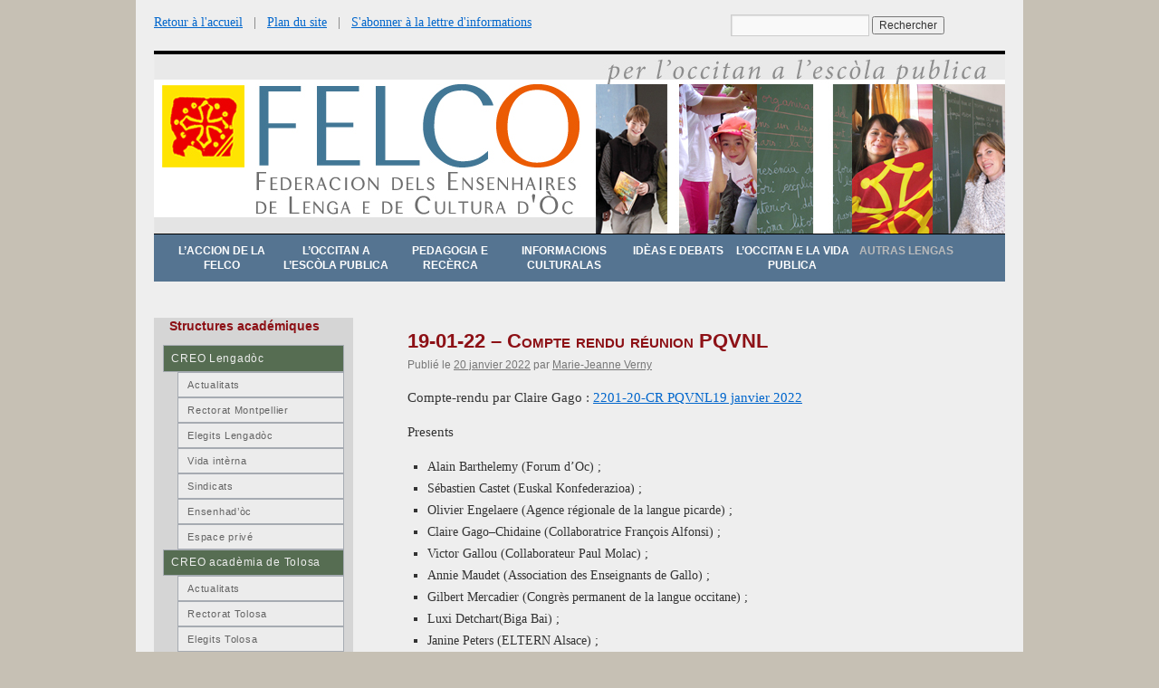

--- FILE ---
content_type: text/html; charset=UTF-8
request_url: https://www.felco-creo.org/19-01-22-compte-rendu-reunion-pqvnl/
body_size: 10514
content:
<!DOCTYPE html>
<html lang="fr-FR">
<head>
<meta charset="UTF-8" />
<title>19-01-22 &#8211; Compte rendu réunion PQVNL | FELCO</title>
<link rel="profile" href="http://gmpg.org/xfn/11" />
<link rel="stylesheet" type="text/css" media="all" href="https://www.felco-creo.org/wp-content/themes/twentyten-child/style.css" />
<link rel="pingback" href="https://www.felco-creo.org/xmlrpc.php" />
<meta name='robots' content='max-image-preview:large' />
	<style>img:is([sizes="auto" i], [sizes^="auto," i]) { contain-intrinsic-size: 3000px 1500px }</style>
	<link rel="alternate" type="application/rss+xml" title="FELCO &raquo; Flux" href="https://www.felco-creo.org/feed/" />
<link rel="alternate" type="application/rss+xml" title="FELCO &raquo; Flux des commentaires" href="https://www.felco-creo.org/comments/feed/" />
<script type="text/javascript">
/* <![CDATA[ */
window._wpemojiSettings = {"baseUrl":"https:\/\/s.w.org\/images\/core\/emoji\/16.0.1\/72x72\/","ext":".png","svgUrl":"https:\/\/s.w.org\/images\/core\/emoji\/16.0.1\/svg\/","svgExt":".svg","source":{"concatemoji":"https:\/\/www.felco-creo.org\/wp-includes\/js\/wp-emoji-release.min.js?ver=6.8.3"}};
/*! This file is auto-generated */
!function(s,n){var o,i,e;function c(e){try{var t={supportTests:e,timestamp:(new Date).valueOf()};sessionStorage.setItem(o,JSON.stringify(t))}catch(e){}}function p(e,t,n){e.clearRect(0,0,e.canvas.width,e.canvas.height),e.fillText(t,0,0);var t=new Uint32Array(e.getImageData(0,0,e.canvas.width,e.canvas.height).data),a=(e.clearRect(0,0,e.canvas.width,e.canvas.height),e.fillText(n,0,0),new Uint32Array(e.getImageData(0,0,e.canvas.width,e.canvas.height).data));return t.every(function(e,t){return e===a[t]})}function u(e,t){e.clearRect(0,0,e.canvas.width,e.canvas.height),e.fillText(t,0,0);for(var n=e.getImageData(16,16,1,1),a=0;a<n.data.length;a++)if(0!==n.data[a])return!1;return!0}function f(e,t,n,a){switch(t){case"flag":return n(e,"\ud83c\udff3\ufe0f\u200d\u26a7\ufe0f","\ud83c\udff3\ufe0f\u200b\u26a7\ufe0f")?!1:!n(e,"\ud83c\udde8\ud83c\uddf6","\ud83c\udde8\u200b\ud83c\uddf6")&&!n(e,"\ud83c\udff4\udb40\udc67\udb40\udc62\udb40\udc65\udb40\udc6e\udb40\udc67\udb40\udc7f","\ud83c\udff4\u200b\udb40\udc67\u200b\udb40\udc62\u200b\udb40\udc65\u200b\udb40\udc6e\u200b\udb40\udc67\u200b\udb40\udc7f");case"emoji":return!a(e,"\ud83e\udedf")}return!1}function g(e,t,n,a){var r="undefined"!=typeof WorkerGlobalScope&&self instanceof WorkerGlobalScope?new OffscreenCanvas(300,150):s.createElement("canvas"),o=r.getContext("2d",{willReadFrequently:!0}),i=(o.textBaseline="top",o.font="600 32px Arial",{});return e.forEach(function(e){i[e]=t(o,e,n,a)}),i}function t(e){var t=s.createElement("script");t.src=e,t.defer=!0,s.head.appendChild(t)}"undefined"!=typeof Promise&&(o="wpEmojiSettingsSupports",i=["flag","emoji"],n.supports={everything:!0,everythingExceptFlag:!0},e=new Promise(function(e){s.addEventListener("DOMContentLoaded",e,{once:!0})}),new Promise(function(t){var n=function(){try{var e=JSON.parse(sessionStorage.getItem(o));if("object"==typeof e&&"number"==typeof e.timestamp&&(new Date).valueOf()<e.timestamp+604800&&"object"==typeof e.supportTests)return e.supportTests}catch(e){}return null}();if(!n){if("undefined"!=typeof Worker&&"undefined"!=typeof OffscreenCanvas&&"undefined"!=typeof URL&&URL.createObjectURL&&"undefined"!=typeof Blob)try{var e="postMessage("+g.toString()+"("+[JSON.stringify(i),f.toString(),p.toString(),u.toString()].join(",")+"));",a=new Blob([e],{type:"text/javascript"}),r=new Worker(URL.createObjectURL(a),{name:"wpTestEmojiSupports"});return void(r.onmessage=function(e){c(n=e.data),r.terminate(),t(n)})}catch(e){}c(n=g(i,f,p,u))}t(n)}).then(function(e){for(var t in e)n.supports[t]=e[t],n.supports.everything=n.supports.everything&&n.supports[t],"flag"!==t&&(n.supports.everythingExceptFlag=n.supports.everythingExceptFlag&&n.supports[t]);n.supports.everythingExceptFlag=n.supports.everythingExceptFlag&&!n.supports.flag,n.DOMReady=!1,n.readyCallback=function(){n.DOMReady=!0}}).then(function(){return e}).then(function(){var e;n.supports.everything||(n.readyCallback(),(e=n.source||{}).concatemoji?t(e.concatemoji):e.wpemoji&&e.twemoji&&(t(e.twemoji),t(e.wpemoji)))}))}((window,document),window._wpemojiSettings);
/* ]]> */
</script>
<style id='wp-emoji-styles-inline-css' type='text/css'>

	img.wp-smiley, img.emoji {
		display: inline !important;
		border: none !important;
		box-shadow: none !important;
		height: 1em !important;
		width: 1em !important;
		margin: 0 0.07em !important;
		vertical-align: -0.1em !important;
		background: none !important;
		padding: 0 !important;
	}
</style>
<link rel='stylesheet' id='wp-block-library-css' href='https://www.felco-creo.org/wp-includes/css/dist/block-library/style.min.css?ver=6.8.3' type='text/css' media='all' />
<style id='wp-block-library-theme-inline-css' type='text/css'>
.wp-block-audio :where(figcaption){color:#555;font-size:13px;text-align:center}.is-dark-theme .wp-block-audio :where(figcaption){color:#ffffffa6}.wp-block-audio{margin:0 0 1em}.wp-block-code{border:1px solid #ccc;border-radius:4px;font-family:Menlo,Consolas,monaco,monospace;padding:.8em 1em}.wp-block-embed :where(figcaption){color:#555;font-size:13px;text-align:center}.is-dark-theme .wp-block-embed :where(figcaption){color:#ffffffa6}.wp-block-embed{margin:0 0 1em}.blocks-gallery-caption{color:#555;font-size:13px;text-align:center}.is-dark-theme .blocks-gallery-caption{color:#ffffffa6}:root :where(.wp-block-image figcaption){color:#555;font-size:13px;text-align:center}.is-dark-theme :root :where(.wp-block-image figcaption){color:#ffffffa6}.wp-block-image{margin:0 0 1em}.wp-block-pullquote{border-bottom:4px solid;border-top:4px solid;color:currentColor;margin-bottom:1.75em}.wp-block-pullquote cite,.wp-block-pullquote footer,.wp-block-pullquote__citation{color:currentColor;font-size:.8125em;font-style:normal;text-transform:uppercase}.wp-block-quote{border-left:.25em solid;margin:0 0 1.75em;padding-left:1em}.wp-block-quote cite,.wp-block-quote footer{color:currentColor;font-size:.8125em;font-style:normal;position:relative}.wp-block-quote:where(.has-text-align-right){border-left:none;border-right:.25em solid;padding-left:0;padding-right:1em}.wp-block-quote:where(.has-text-align-center){border:none;padding-left:0}.wp-block-quote.is-large,.wp-block-quote.is-style-large,.wp-block-quote:where(.is-style-plain){border:none}.wp-block-search .wp-block-search__label{font-weight:700}.wp-block-search__button{border:1px solid #ccc;padding:.375em .625em}:where(.wp-block-group.has-background){padding:1.25em 2.375em}.wp-block-separator.has-css-opacity{opacity:.4}.wp-block-separator{border:none;border-bottom:2px solid;margin-left:auto;margin-right:auto}.wp-block-separator.has-alpha-channel-opacity{opacity:1}.wp-block-separator:not(.is-style-wide):not(.is-style-dots){width:100px}.wp-block-separator.has-background:not(.is-style-dots){border-bottom:none;height:1px}.wp-block-separator.has-background:not(.is-style-wide):not(.is-style-dots){height:2px}.wp-block-table{margin:0 0 1em}.wp-block-table td,.wp-block-table th{word-break:normal}.wp-block-table :where(figcaption){color:#555;font-size:13px;text-align:center}.is-dark-theme .wp-block-table :where(figcaption){color:#ffffffa6}.wp-block-video :where(figcaption){color:#555;font-size:13px;text-align:center}.is-dark-theme .wp-block-video :where(figcaption){color:#ffffffa6}.wp-block-video{margin:0 0 1em}:root :where(.wp-block-template-part.has-background){margin-bottom:0;margin-top:0;padding:1.25em 2.375em}
</style>
<style id='classic-theme-styles-inline-css' type='text/css'>
/*! This file is auto-generated */
.wp-block-button__link{color:#fff;background-color:#32373c;border-radius:9999px;box-shadow:none;text-decoration:none;padding:calc(.667em + 2px) calc(1.333em + 2px);font-size:1.125em}.wp-block-file__button{background:#32373c;color:#fff;text-decoration:none}
</style>
<style id='global-styles-inline-css' type='text/css'>
:root{--wp--preset--aspect-ratio--square: 1;--wp--preset--aspect-ratio--4-3: 4/3;--wp--preset--aspect-ratio--3-4: 3/4;--wp--preset--aspect-ratio--3-2: 3/2;--wp--preset--aspect-ratio--2-3: 2/3;--wp--preset--aspect-ratio--16-9: 16/9;--wp--preset--aspect-ratio--9-16: 9/16;--wp--preset--color--black: #000;--wp--preset--color--cyan-bluish-gray: #abb8c3;--wp--preset--color--white: #fff;--wp--preset--color--pale-pink: #f78da7;--wp--preset--color--vivid-red: #cf2e2e;--wp--preset--color--luminous-vivid-orange: #ff6900;--wp--preset--color--luminous-vivid-amber: #fcb900;--wp--preset--color--light-green-cyan: #7bdcb5;--wp--preset--color--vivid-green-cyan: #00d084;--wp--preset--color--pale-cyan-blue: #8ed1fc;--wp--preset--color--vivid-cyan-blue: #0693e3;--wp--preset--color--vivid-purple: #9b51e0;--wp--preset--color--blue: #0066cc;--wp--preset--color--medium-gray: #666;--wp--preset--color--light-gray: #f1f1f1;--wp--preset--gradient--vivid-cyan-blue-to-vivid-purple: linear-gradient(135deg,rgba(6,147,227,1) 0%,rgb(155,81,224) 100%);--wp--preset--gradient--light-green-cyan-to-vivid-green-cyan: linear-gradient(135deg,rgb(122,220,180) 0%,rgb(0,208,130) 100%);--wp--preset--gradient--luminous-vivid-amber-to-luminous-vivid-orange: linear-gradient(135deg,rgba(252,185,0,1) 0%,rgba(255,105,0,1) 100%);--wp--preset--gradient--luminous-vivid-orange-to-vivid-red: linear-gradient(135deg,rgba(255,105,0,1) 0%,rgb(207,46,46) 100%);--wp--preset--gradient--very-light-gray-to-cyan-bluish-gray: linear-gradient(135deg,rgb(238,238,238) 0%,rgb(169,184,195) 100%);--wp--preset--gradient--cool-to-warm-spectrum: linear-gradient(135deg,rgb(74,234,220) 0%,rgb(151,120,209) 20%,rgb(207,42,186) 40%,rgb(238,44,130) 60%,rgb(251,105,98) 80%,rgb(254,248,76) 100%);--wp--preset--gradient--blush-light-purple: linear-gradient(135deg,rgb(255,206,236) 0%,rgb(152,150,240) 100%);--wp--preset--gradient--blush-bordeaux: linear-gradient(135deg,rgb(254,205,165) 0%,rgb(254,45,45) 50%,rgb(107,0,62) 100%);--wp--preset--gradient--luminous-dusk: linear-gradient(135deg,rgb(255,203,112) 0%,rgb(199,81,192) 50%,rgb(65,88,208) 100%);--wp--preset--gradient--pale-ocean: linear-gradient(135deg,rgb(255,245,203) 0%,rgb(182,227,212) 50%,rgb(51,167,181) 100%);--wp--preset--gradient--electric-grass: linear-gradient(135deg,rgb(202,248,128) 0%,rgb(113,206,126) 100%);--wp--preset--gradient--midnight: linear-gradient(135deg,rgb(2,3,129) 0%,rgb(40,116,252) 100%);--wp--preset--font-size--small: 13px;--wp--preset--font-size--medium: 20px;--wp--preset--font-size--large: 36px;--wp--preset--font-size--x-large: 42px;--wp--preset--spacing--20: 0.44rem;--wp--preset--spacing--30: 0.67rem;--wp--preset--spacing--40: 1rem;--wp--preset--spacing--50: 1.5rem;--wp--preset--spacing--60: 2.25rem;--wp--preset--spacing--70: 3.38rem;--wp--preset--spacing--80: 5.06rem;--wp--preset--shadow--natural: 6px 6px 9px rgba(0, 0, 0, 0.2);--wp--preset--shadow--deep: 12px 12px 50px rgba(0, 0, 0, 0.4);--wp--preset--shadow--sharp: 6px 6px 0px rgba(0, 0, 0, 0.2);--wp--preset--shadow--outlined: 6px 6px 0px -3px rgba(255, 255, 255, 1), 6px 6px rgba(0, 0, 0, 1);--wp--preset--shadow--crisp: 6px 6px 0px rgba(0, 0, 0, 1);}:where(.is-layout-flex){gap: 0.5em;}:where(.is-layout-grid){gap: 0.5em;}body .is-layout-flex{display: flex;}.is-layout-flex{flex-wrap: wrap;align-items: center;}.is-layout-flex > :is(*, div){margin: 0;}body .is-layout-grid{display: grid;}.is-layout-grid > :is(*, div){margin: 0;}:where(.wp-block-columns.is-layout-flex){gap: 2em;}:where(.wp-block-columns.is-layout-grid){gap: 2em;}:where(.wp-block-post-template.is-layout-flex){gap: 1.25em;}:where(.wp-block-post-template.is-layout-grid){gap: 1.25em;}.has-black-color{color: var(--wp--preset--color--black) !important;}.has-cyan-bluish-gray-color{color: var(--wp--preset--color--cyan-bluish-gray) !important;}.has-white-color{color: var(--wp--preset--color--white) !important;}.has-pale-pink-color{color: var(--wp--preset--color--pale-pink) !important;}.has-vivid-red-color{color: var(--wp--preset--color--vivid-red) !important;}.has-luminous-vivid-orange-color{color: var(--wp--preset--color--luminous-vivid-orange) !important;}.has-luminous-vivid-amber-color{color: var(--wp--preset--color--luminous-vivid-amber) !important;}.has-light-green-cyan-color{color: var(--wp--preset--color--light-green-cyan) !important;}.has-vivid-green-cyan-color{color: var(--wp--preset--color--vivid-green-cyan) !important;}.has-pale-cyan-blue-color{color: var(--wp--preset--color--pale-cyan-blue) !important;}.has-vivid-cyan-blue-color{color: var(--wp--preset--color--vivid-cyan-blue) !important;}.has-vivid-purple-color{color: var(--wp--preset--color--vivid-purple) !important;}.has-black-background-color{background-color: var(--wp--preset--color--black) !important;}.has-cyan-bluish-gray-background-color{background-color: var(--wp--preset--color--cyan-bluish-gray) !important;}.has-white-background-color{background-color: var(--wp--preset--color--white) !important;}.has-pale-pink-background-color{background-color: var(--wp--preset--color--pale-pink) !important;}.has-vivid-red-background-color{background-color: var(--wp--preset--color--vivid-red) !important;}.has-luminous-vivid-orange-background-color{background-color: var(--wp--preset--color--luminous-vivid-orange) !important;}.has-luminous-vivid-amber-background-color{background-color: var(--wp--preset--color--luminous-vivid-amber) !important;}.has-light-green-cyan-background-color{background-color: var(--wp--preset--color--light-green-cyan) !important;}.has-vivid-green-cyan-background-color{background-color: var(--wp--preset--color--vivid-green-cyan) !important;}.has-pale-cyan-blue-background-color{background-color: var(--wp--preset--color--pale-cyan-blue) !important;}.has-vivid-cyan-blue-background-color{background-color: var(--wp--preset--color--vivid-cyan-blue) !important;}.has-vivid-purple-background-color{background-color: var(--wp--preset--color--vivid-purple) !important;}.has-black-border-color{border-color: var(--wp--preset--color--black) !important;}.has-cyan-bluish-gray-border-color{border-color: var(--wp--preset--color--cyan-bluish-gray) !important;}.has-white-border-color{border-color: var(--wp--preset--color--white) !important;}.has-pale-pink-border-color{border-color: var(--wp--preset--color--pale-pink) !important;}.has-vivid-red-border-color{border-color: var(--wp--preset--color--vivid-red) !important;}.has-luminous-vivid-orange-border-color{border-color: var(--wp--preset--color--luminous-vivid-orange) !important;}.has-luminous-vivid-amber-border-color{border-color: var(--wp--preset--color--luminous-vivid-amber) !important;}.has-light-green-cyan-border-color{border-color: var(--wp--preset--color--light-green-cyan) !important;}.has-vivid-green-cyan-border-color{border-color: var(--wp--preset--color--vivid-green-cyan) !important;}.has-pale-cyan-blue-border-color{border-color: var(--wp--preset--color--pale-cyan-blue) !important;}.has-vivid-cyan-blue-border-color{border-color: var(--wp--preset--color--vivid-cyan-blue) !important;}.has-vivid-purple-border-color{border-color: var(--wp--preset--color--vivid-purple) !important;}.has-vivid-cyan-blue-to-vivid-purple-gradient-background{background: var(--wp--preset--gradient--vivid-cyan-blue-to-vivid-purple) !important;}.has-light-green-cyan-to-vivid-green-cyan-gradient-background{background: var(--wp--preset--gradient--light-green-cyan-to-vivid-green-cyan) !important;}.has-luminous-vivid-amber-to-luminous-vivid-orange-gradient-background{background: var(--wp--preset--gradient--luminous-vivid-amber-to-luminous-vivid-orange) !important;}.has-luminous-vivid-orange-to-vivid-red-gradient-background{background: var(--wp--preset--gradient--luminous-vivid-orange-to-vivid-red) !important;}.has-very-light-gray-to-cyan-bluish-gray-gradient-background{background: var(--wp--preset--gradient--very-light-gray-to-cyan-bluish-gray) !important;}.has-cool-to-warm-spectrum-gradient-background{background: var(--wp--preset--gradient--cool-to-warm-spectrum) !important;}.has-blush-light-purple-gradient-background{background: var(--wp--preset--gradient--blush-light-purple) !important;}.has-blush-bordeaux-gradient-background{background: var(--wp--preset--gradient--blush-bordeaux) !important;}.has-luminous-dusk-gradient-background{background: var(--wp--preset--gradient--luminous-dusk) !important;}.has-pale-ocean-gradient-background{background: var(--wp--preset--gradient--pale-ocean) !important;}.has-electric-grass-gradient-background{background: var(--wp--preset--gradient--electric-grass) !important;}.has-midnight-gradient-background{background: var(--wp--preset--gradient--midnight) !important;}.has-small-font-size{font-size: var(--wp--preset--font-size--small) !important;}.has-medium-font-size{font-size: var(--wp--preset--font-size--medium) !important;}.has-large-font-size{font-size: var(--wp--preset--font-size--large) !important;}.has-x-large-font-size{font-size: var(--wp--preset--font-size--x-large) !important;}
:where(.wp-block-post-template.is-layout-flex){gap: 1.25em;}:where(.wp-block-post-template.is-layout-grid){gap: 1.25em;}
:where(.wp-block-columns.is-layout-flex){gap: 2em;}:where(.wp-block-columns.is-layout-grid){gap: 2em;}
:root :where(.wp-block-pullquote){font-size: 1.5em;line-height: 1.6;}
</style>
<link rel='stylesheet' id='twentyten-block-style-css' href='https://www.felco-creo.org/wp-content/themes/twentyten/blocks.css?ver=20190704' type='text/css' media='all' />
<script type="text/javascript" async src="https://www.felco-creo.org/wp-content/plugins/burst-pro/assets/js/timeme/timeme.min.js?ver=1766863778" id="burst-timeme-js"></script>
<script type="text/javascript" async src="https://www.felco-creo.org/wp-content/uploads/burst/js/burst.min.js?ver=1767027426" id="burst-js"></script>
<link rel="https://api.w.org/" href="https://www.felco-creo.org/wp-json/" /><link rel="alternate" title="JSON" type="application/json" href="https://www.felco-creo.org/wp-json/wp/v2/posts/5405" /><link rel="EditURI" type="application/rsd+xml" title="RSD" href="https://www.felco-creo.org/xmlrpc.php?rsd" />
<meta name="generator" content="WordPress 6.8.3" />
<link rel="canonical" href="https://www.felco-creo.org/19-01-22-compte-rendu-reunion-pqvnl/" />
<link rel='shortlink' href='https://www.felco-creo.org/?p=5405' />
<link rel="alternate" title="oEmbed (JSON)" type="application/json+oembed" href="https://www.felco-creo.org/wp-json/oembed/1.0/embed?url=https%3A%2F%2Fwww.felco-creo.org%2F19-01-22-compte-rendu-reunion-pqvnl%2F" />
<link rel="alternate" title="oEmbed (XML)" type="text/xml+oembed" href="https://www.felco-creo.org/wp-json/oembed/1.0/embed?url=https%3A%2F%2Fwww.felco-creo.org%2F19-01-22-compte-rendu-reunion-pqvnl%2F&#038;format=xml" />
</head>

<body class="wp-singular post-template-default single single-post postid-5405 single-format-standard wp-theme-twentyten wp-child-theme-twentyten-child" data-burst_id="5405" data-burst_type="post">
<div id="wrapper" class="hfeed" style="padding-top:10px">
	<div style="height:20px">
	<p style="float:left; margin-top:0; margin-bottom:0; margin-right:220px; font-size:14px"><a href="https://www.felco-creo.org/">Retour &agrave; l'accueil</a>&nbsp;&nbsp;&nbsp;|&nbsp;&nbsp;&nbsp;<a href="https://www.felco-creo.org/plan-du-site/">Plan du site</a>&nbsp;&nbsp;&nbsp;|&nbsp;&nbsp;&nbsp;<a href="https://www.felco-creo.org/abonnement/">S'abonner à la lettre d'informations</a></p>
	<form role="search" method="get" id="searchform" class="searchform" style="margin-top:16px;" action="https://www.felco-creo.org">
				<div>
					<label class="screen-reader-text" for="s">Rechercher&nbsp;:</label>
					<input type="text" value="" name="s" id="s" />
					<input type="submit" id="searchsubmit" value="Rechercher" />
				</div>
	</form>
	</div>
	<div id="header" style="margin-top:-10px">
		<div id="masthead">
			<div id="branding" role="banner">
								<div id="site-title">
					<span>
						<a href="https://www.felco-creo.org/" title="FELCO" rel="home">FELCO</a>
					</span>
				</div>
				<div id="site-description">Fédération des Enseignants de Langue et Culture d’Oc</div>

										<img src="https://www.felco-creo.org/wp-content/uploads/2017/04/header-felco04.jpg" width="940" height="198" alt="" />
								</div><!-- #branding -->

			<div id="access" role="navigation">
			  				<div class="skip-link screen-reader-text"><a href="#content" title="Aller au contenu">Aller au contenu</a></div>
								<div class="menu-header"><ul id="menu-menu1" class="menu"><li id="menu-item-73" class="menu-item menu-item-type-taxonomy menu-item-object-category current-post-ancestor menu-item-has-children menu-item-73"><a href="https://www.felco-creo.org/category/nostras-accions/">L&rsquo;accion de la FELCO</a>
<ul class="sub-menu">
	<li id="menu-item-80" class="menu-item menu-item-type-taxonomy menu-item-object-category menu-item-80"><a href="https://www.felco-creo.org/category/nostras-accions/la-felco-e-lo-ministeri/">La FELCO e lo Ministèri</a></li>
	<li id="menu-item-72" class="menu-item menu-item-type-taxonomy menu-item-object-category menu-item-72"><a href="https://www.felco-creo.org/category/nostras-accions/butletins-e-comunicats/">Butletins e comunicats</a></li>
	<li id="menu-item-4148" class="menu-item menu-item-type-taxonomy menu-item-object-category menu-item-4148"><a href="https://www.felco-creo.org/category/nostras-accions/otisses-militants/">Otisses militants</a></li>
	<li id="menu-item-74" class="menu-item menu-item-type-taxonomy menu-item-object-category menu-item-74"><a href="https://www.felco-creo.org/category/nostras-accions/vida-interna/">Vida intèrna</a></li>
	<li id="menu-item-4079" class="menu-item menu-item-type-taxonomy menu-item-object-category current-post-ancestor current-menu-parent current-post-parent menu-item-4079"><a href="https://www.felco-creo.org/category/nostras-accions/amb_las_autras_associacions/">Amb las autras associacions</a></li>
</ul>
</li>
<li id="menu-item-78" class="menu-item menu-item-type-taxonomy menu-item-object-category menu-item-has-children menu-item-78"><a href="https://www.felco-creo.org/category/l-occitan-a-l-escola-publica/">L&rsquo;occitan a l&rsquo;escòla publica</a>
<ul class="sub-menu">
	<li id="menu-item-96" class="menu-item menu-item-type-post_type menu-item-object-page menu-item-96"><a href="https://www.felco-creo.org/apprendre-loccitan-modalites/">Apprendre l&rsquo;occitan : modalités</a></li>
	<li id="menu-item-99" class="menu-item menu-item-type-post_type menu-item-object-page menu-item-99"><a href="https://www.felco-creo.org/ou-etudier-loccitan/">Où étudier l&rsquo;occitan ?</a></li>
	<li id="menu-item-79" class="menu-item menu-item-type-taxonomy menu-item-object-category menu-item-79"><a href="https://www.felco-creo.org/category/l-occitan-a-l-escola-publica/l-occitan-qualques-chifras/">L&rsquo;occitan : qualques chifras</a></li>
	<li id="menu-item-81" class="menu-item menu-item-type-taxonomy menu-item-object-category menu-item-81"><a href="https://www.felco-creo.org/category/l-occitan-a-l-escola-publica/textes-oficials/">Tèxtes oficials</a></li>
</ul>
</li>
<li id="menu-item-184" class="menu-item menu-item-type-taxonomy menu-item-object-category menu-item-has-children menu-item-184"><a href="https://www.felco-creo.org/category/pedagogia/">Pedagogia e recèrca</a>
<ul class="sub-menu">
	<li id="menu-item-244" class="menu-item menu-item-type-taxonomy menu-item-object-category menu-item-244"><a href="https://www.felco-creo.org/category/pedagogia/experiencias-pedagogicas/">Experiéncias pedagogicas</a></li>
	<li id="menu-item-245" class="menu-item menu-item-type-taxonomy menu-item-object-category menu-item-245"><a href="https://www.felco-creo.org/category/pedagogia/publicacions-pedagogicas/">Publicacions pedagogicas</a></li>
	<li id="menu-item-353" class="menu-item menu-item-type-taxonomy menu-item-object-category menu-item-353"><a href="https://www.felco-creo.org/category/pedagogia/universitat-e-recerca/">Universitat e recèrca</a></li>
</ul>
</li>
<li id="menu-item-54" class="menu-item menu-item-type-taxonomy menu-item-object-category menu-item-has-children menu-item-54"><a href="https://www.felco-creo.org/category/informacions-culturalas/">Informacions culturalas</a>
<ul class="sub-menu">
	<li id="menu-item-70" class="menu-item menu-item-type-taxonomy menu-item-object-category menu-item-70"><a href="https://www.felco-creo.org/category/informacions-culturalas/lenga-doc-occitan-ques-aquo/">Lenga d&rsquo;òc ? Occitan ? Qu&rsquo;es aquò ?</a></li>
	<li id="menu-item-55" class="menu-item menu-item-type-taxonomy menu-item-object-category menu-item-55"><a href="https://www.felco-creo.org/category/informacions-culturalas/publicacions/">Publicacions</a></li>
	<li id="menu-item-75" class="menu-item menu-item-type-taxonomy menu-item-object-category menu-item-75"><a href="https://www.felco-creo.org/category/informacions-culturalas/actualitats-culturalas/">Actualitats culturalas</a></li>
	<li id="menu-item-86" class="menu-item menu-item-type-taxonomy menu-item-object-category menu-item-86"><a href="https://www.felco-creo.org/category/informacions-culturalas/paraulas/">Paraulas</a></li>
</ul>
</li>
<li id="menu-item-76" class="menu-item menu-item-type-taxonomy menu-item-object-category menu-item-has-children menu-item-76"><a href="https://www.felco-creo.org/category/ideas-e-debats/">Idèas e debats</a>
<ul class="sub-menu">
	<li id="menu-item-531" class="menu-item menu-item-type-taxonomy menu-item-object-category menu-item-531"><a href="https://www.felco-creo.org/category/ideas-e-debats/jornalet/">Jornalet</a></li>
</ul>
</li>
<li id="menu-item-82" class="menu-item menu-item-type-taxonomy menu-item-object-category menu-item-has-children menu-item-82"><a href="https://www.felco-creo.org/category/l-occitan-e-la-vida-publica/">L’occitan e la vida publica</a>
<ul class="sub-menu">
	<li id="menu-item-84" class="menu-item menu-item-type-taxonomy menu-item-object-category menu-item-84"><a href="https://www.felco-creo.org/category/l-occitan-e-la-vida-publica/deputats-e-senators/">Deputats e Senators</a></li>
	<li id="menu-item-83" class="menu-item menu-item-type-taxonomy menu-item-object-category menu-item-83"><a href="https://www.felco-creo.org/category/l-occitan-e-la-vida-publica/collectivitats-territorialas/">Collectivitats territorialas</a></li>
	<li id="menu-item-85" class="menu-item menu-item-type-taxonomy menu-item-object-category menu-item-85"><a href="https://www.felco-creo.org/category/l-occitan-e-la-vida-publica/sindicats/">Sindicats</a></li>
	<li id="menu-item-415" class="menu-item menu-item-type-taxonomy menu-item-object-category menu-item-415"><a href="https://www.felco-creo.org/category/l-occitan-e-la-vida-publica/premsa/">Premsa</a></li>
</ul>
</li>
<li id="menu-item-77" class="menu-item menu-item-type-taxonomy menu-item-object-category current-post-ancestor current-menu-parent current-post-parent menu-item-77"><a href="https://www.felco-creo.org/category/las-autras-lengas/">Autras lengas</a></li>
</ul></div>			</div><!-- #access -->
		</div><!-- #masthead -->
	</div><!-- #header -->

	<div id="main">

		<div id="container">
			<div id="content" role="main">

			

				<div id="post-5405" class="post-5405 post type-post status-publish format-standard hentry category-amb_las_autras_associacions category-las-autras-lengas">
					<h1 class="entry-title">19-01-22 &#8211; Compte rendu réunion PQVNL</h1>

					<div class="entry-meta">
						<span class="meta-prep meta-prep-author">Publié le</span> <a href="https://www.felco-creo.org/19-01-22-compte-rendu-reunion-pqvnl/" title="21 h 00 min" rel="bookmark"><span class="entry-date">20 janvier 2022</span></a> <span class="meta-sep">par</span> <span class="author vcard"><a class="url fn n" href="https://www.felco-creo.org/author/mjverny/" title="Afficher tous les articles par Marie-Jeanne Verny">Marie-Jeanne Verny</a></span>					</div><!-- .entry-meta -->

					<div class="entry-content">
						<p>Compte-rendu par Claire Gago : <a href="http://www.felco-creo.org/wp-content/uploads/2022/01/2201-20-CR-PQVNL19-janvier-2022.pdf">2201-20-CR PQVNL19 janvier 2022</a></p>
<p>Presents</p>
<ul>
<li><span dir="ltr">Alain Barthelemy (Forum d’Oc)</span> <span dir="ltr">;</span></li>
<li><span dir="ltr">Sébastien Castet (Euskal Konfederazioa)</span> <span dir="ltr">;</span></li>
<li><span dir="ltr">Olivier </span><span dir="ltr">Engelaere (Agence régionale de la</span> <span dir="ltr">langue picarde)</span> <span dir="ltr">;</span></li>
<li><span dir="ltr">Claire Gago</span><span dir="ltr">&#8211;</span><span dir="ltr">Chidaine (Collaboratrice </span><span dir="ltr">François Alfonsi)</span> <span dir="ltr">; </span></li>
<li><span dir="ltr">Victor Gal</span><span dir="ltr">lou (Collaborateur Paul Molac)</span> <span dir="ltr">;</span></li>
<li><span dir="ltr">Annie Maudet (Association des </span><span dir="ltr">Enseign</span><span dir="ltr">ants de Gallo</span><span dir="ltr">)</span> <span dir="ltr">;</span></li>
<li><span dir="ltr">Gilbert Mercadier (Congrès permanent de la langue occitane)</span> <span dir="ltr">;</span></li>
<li>Luxi Detchart<span dir="ltr">(</span><span dir="ltr">Biga Bai</span><span dir="ltr">)</span> <span dir="ltr">;</span></li>
<li><span dir="ltr">Janine Peters (</span><span dir="ltr">E</span><span dir="ltr">LTERN Alsace</span><span dir="ltr">)</span> <span dir="ltr">;</span></li>
<li><span dir="ltr">Martine Ralu (FLAREP)</span> <span dir="ltr">;</span></li>
<li><span dir="ltr">Yann </span><span dir="ltr">Uguen (Diwan)</span> <span dir="ltr">;</span></li>
<li><span dir="ltr">Marie</span><span dir="ltr">&#8211;</span><span dir="ltr">Jeanne Verny (FELCO)</span><span dir="ltr">.</span></li>
</ul>
<p>Compte-rendu MJ Verny</p>
<ul>
<li>
<h1>D’un biais general</h1>
<p>Ai fach part als presents  de la satisfacion de la FELCO &#8211; exprimida al moment de nòstra AG) de trabalhar dins PQVNL e rampelat que dins nòstre budgècte aviam una soma reliquat d’accions PQVNL que metiam a la disposicion de l’accion comuna.</li>
<li>Discussion un pauc informala sus las associacions membres de PQVNL. Questions de representativitat e tanben de coneissença recipròca dels uns los autres. Seguida de la discussion remandada après las urgéncias.</li>
</ul>
<h1>Reunion prevista a Paris lo 9/02 amb los representants dels candidats a la presidenciala</h1>
<p>Lo presencial es compromés en causa de la situacion sanitària. Acòrd general per un acamp en format web. La preparacion materiala e politica s’afinarà a l’acamp de la setmana que ven.</p>
<p>Mantuna possibilitat de debanament. Acòrd general sus</p>
<ul>
<li>Represa d’un format coma lo que foguèt plan capitat al moment que preparàvem la mobilizacion per la lei Molac, reactualizar lo diaporama fach per MARTINA a partir del trabalh collectiu</li>
<li>Expausats tematics breus (PQVNL, qu’es aquò ? ; questions culturalas ; questions d’ensenhament ; questions juridicas). Per los expausats, possibilitat d’experts exteriors (proposicion de la jurista Veronica BERTILE, a l’encòp competenta, engatjada e clara, e mai quand parla de questions tecnicas (<a href="https://univ-droit.fr/universitaires/6511-bertile-veronique)">https://univ-droit.fr/universitaires/6511-bertile-veronique)</a>; autras suggestions planvengudas</li>
<li>de moments d’escambis amb los elegits presents</li>
<li>possibilitat d’un animator. Michel FELTIN es evocat ; de saber que ven pas a gratis… (Per lo Forum d’oc : 500 euros + fraisses de desplaçament).</li>
<li>Sus lo ton, demanda (Sebastien + Verny) de se pas contentar dels plors acostumats. Metre en abans la dinamica culturala, la fòrça creatritz e educativa de nòstras lengas, las atacas que subissèm devon pas èsser amagadas, mas mostradas per rapòrt a l’escandal que representan las atacas subidas.</li>
</ul>
<h1>Questionari presidencialas</h1>
<p><a href="http://www.felco-creo.org/10-01-22-le-collectif-pour-que-vivent-nos-langues-sadresse-aux-candidats-a-la-presidentielle/">http://www.felco-creo.org/10-01-22-le-collectif-pour-que-vivent-nos-langues-sadresse-aux-candidats-a-la-presidentielle/</a></p>
<p>Lo primièr mandadís se faguèt amb la data del 2-02 coma data de responsa. Perlongar un pauc ? Informar los candidats que farem un primièr punt lo 9-02.</p>
<p>Lo secretariat de la FELCO espèra una version word modificabla del questionari e contunharà de lo relaiar al prèp de la garda raprochada dels candidats.</p>
<p>Es benlèu pas la pena de rampelar que ni la FELCO, ni PQVNL acceptan de parlar amb la drecha extrèma.</p>
											</div><!-- .entry-content -->


					<div class="entry-utility">
						Ce contenu a été publié dans <a href="https://www.felco-creo.org/category/nostras-accions/amb_las_autras_associacions/" rel="category tag">Amb las autras associacions</a>, <a href="https://www.felco-creo.org/category/las-autras-lengas/" rel="category tag">Las autras lengas</a>. Vous pouvez le mettre en favoris avec <a href="https://www.felco-creo.org/19-01-22-compte-rendu-reunion-pqvnl/" title="Permalien pour 19-01-22 &#8211; Compte rendu réunion PQVNL" rel="bookmark">ce permalien</a>.											</div><!-- .entry-utility -->
				</div><!-- #post-## -->
				

			</div><!-- #content -->
		</div><!-- #container -->


		<div id="primary" class="widget-area" role="complementary">
			<ul class="xoxo">

<li id="nav_menu-2" class="widget-container widget_nav_menu"><h3 class="widget-title">Structures académiques</h3><div class="menu-menu2-container"><ul id="menu-menu2" class="menu"><li id="menu-item-91" class="menu-item menu-item-type-post_type menu-item-object-page menu-item-has-children menu-item-91"><a href="https://www.felco-creo.org/creo-lengadoc/">CREO Lengadòc</a>
<ul class="sub-menu">
	<li id="menu-item-115" class="menu-item menu-item-type-taxonomy menu-item-object-category menu-item-115"><a href="https://www.felco-creo.org/category/actualitats-creo-lengadoc/">Actualitats</a></li>
	<li id="menu-item-117" class="menu-item menu-item-type-taxonomy menu-item-object-category menu-item-117"><a href="https://www.felco-creo.org/category/contactes-rectorat-lengadoc/">Rectorat Montpellier</a></li>
	<li id="menu-item-414" class="menu-item menu-item-type-taxonomy menu-item-object-category menu-item-414"><a href="https://www.felco-creo.org/category/contactes-elegits/">Elegits Lengadòc</a></li>
	<li id="menu-item-897" class="menu-item menu-item-type-taxonomy menu-item-object-category menu-item-897"><a href="https://www.felco-creo.org/category/vida-interna-creo-lengadoc/">Vida intèrna</a></li>
	<li id="menu-item-1635" class="menu-item menu-item-type-taxonomy menu-item-object-category menu-item-1635"><a href="https://www.felco-creo.org/category/sindicats-lengadoc/">Sindicats</a></li>
	<li id="menu-item-3218" class="menu-item menu-item-type-taxonomy menu-item-object-category menu-item-3218"><a href="https://www.felco-creo.org/category/ensenhadoc/">Ensenhad&rsquo;òc</a></li>
	<li id="menu-item-3618" class="menu-item menu-item-type-post_type menu-item-object-page menu-item-3618"><a href="https://www.felco-creo.org/espace-prive-creo-lengadoc/">Espace privé</a></li>
</ul>
</li>
<li id="menu-item-25" class="menu-item menu-item-type-post_type menu-item-object-page menu-item-has-children menu-item-25"><a href="https://www.felco-creo.org/creo-tolosa/">CREO acadèmia de Tolosa</a>
<ul class="sub-menu">
	<li id="menu-item-116" class="menu-item menu-item-type-taxonomy menu-item-object-category menu-item-116"><a href="https://www.felco-creo.org/category/actualitats-creo-tolosa/">Actualitats</a></li>
	<li id="menu-item-118" class="menu-item menu-item-type-taxonomy menu-item-object-category menu-item-118"><a href="https://www.felco-creo.org/category/contactes-rectorat-tolosa/">Rectorat Tolosa</a></li>
	<li id="menu-item-3215" class="menu-item menu-item-type-taxonomy menu-item-object-category menu-item-3215"><a href="https://www.felco-creo.org/category/contactes-elegits-tolosa/">Elegits Tolosa</a></li>
	<li id="menu-item-3217" class="menu-item menu-item-type-taxonomy menu-item-object-category menu-item-3217"><a href="https://www.felco-creo.org/category/vida-interna-tolosa/">Vida intèrna</a></li>
	<li id="menu-item-3216" class="menu-item menu-item-type-taxonomy menu-item-object-category menu-item-3216"><a href="https://www.felco-creo.org/category/sindicats-tolosa/">Sindicats</a></li>
</ul>
</li>
<li id="menu-item-24" class="menu-item menu-item-type-post_type menu-item-object-page menu-item-has-children menu-item-24"><a href="https://www.felco-creo.org/creo-auvernha/">CREO Auvèrnha</a>
<ul class="sub-menu">
	<li id="menu-item-708" class="menu-item menu-item-type-taxonomy menu-item-object-category menu-item-708"><a href="https://www.felco-creo.org/category/actualitats-creo-auvernha/">Actualitats</a></li>
	<li id="menu-item-709" class="menu-item menu-item-type-taxonomy menu-item-object-category menu-item-709"><a href="https://www.felco-creo.org/category/contactes-rectorat-auvernha/">Rectorat Clermont</a></li>
	<li id="menu-item-5659" class="menu-item menu-item-type-taxonomy menu-item-object-category menu-item-5659"><a href="https://www.felco-creo.org/category/sindicats-auvernha/">Sindicats</a></li>
</ul>
</li>
<li id="menu-item-26" class="menu-item menu-item-type-post_type menu-item-object-page menu-item-has-children menu-item-26"><a href="https://www.felco-creo.org/creo-aquitania/">CREO Aquitània</a>
<ul class="sub-menu">
	<li id="menu-item-864" class="menu-item menu-item-type-taxonomy menu-item-object-category menu-item-864"><a href="https://www.felco-creo.org/category/actualitats-creo-aquitania/">Actualitats</a></li>
	<li id="menu-item-865" class="menu-item menu-item-type-taxonomy menu-item-object-category menu-item-865"><a href="https://www.felco-creo.org/category/contactes-rectorat-aquitania/">Rectorat Bordeaux</a></li>
	<li id="menu-item-6324" class="menu-item menu-item-type-taxonomy menu-item-object-category menu-item-6324"><a href="https://www.felco-creo.org/category/sindicats-aquitania/">Sindicats</a></li>
</ul>
</li>
<li id="menu-item-199" class="menu-item menu-item-type-post_type menu-item-object-page menu-item-has-children menu-item-199"><a href="https://www.felco-creo.org/creo-lemotges/">CREO Lemòtges</a>
<ul class="sub-menu">
	<li id="menu-item-6325" class="menu-item menu-item-type-taxonomy menu-item-object-category menu-item-6325"><a href="https://www.felco-creo.org/category/sindicats-lemotges/">Sindicats</a></li>
</ul>
</li>
<li id="menu-item-198" class="menu-item menu-item-type-post_type menu-item-object-page menu-item-has-children menu-item-198"><a href="https://www.felco-creo.org/creo-granoble/">CREO Granòble</a>
<ul class="sub-menu">
	<li id="menu-item-4060" class="menu-item menu-item-type-taxonomy menu-item-object-category menu-item-4060"><a href="https://www.felco-creo.org/category/actualitats-creo-granoble/">Actualitats</a></li>
	<li id="menu-item-4062" class="menu-item menu-item-type-taxonomy menu-item-object-category menu-item-4062"><a href="https://www.felco-creo.org/category/contactes-rectorat-granoble/">Rectorat Granòble</a></li>
	<li id="menu-item-4061" class="menu-item menu-item-type-taxonomy menu-item-object-category menu-item-4061"><a href="https://www.felco-creo.org/category/contactes-elegits-granoble/">Elegits Granòble</a></li>
	<li id="menu-item-4063" class="menu-item menu-item-type-taxonomy menu-item-object-category menu-item-4063"><a href="https://www.felco-creo.org/category/vida-interna-granoble/">Vida intèrna</a></li>
	<li id="menu-item-4064" class="menu-item menu-item-type-taxonomy menu-item-object-category menu-item-4064"><a href="https://www.felco-creo.org/category/sindicats-granoble/">Sindicats</a></li>
</ul>
</li>
<li id="menu-item-197" class="menu-item menu-item-type-post_type menu-item-object-page menu-item-has-children menu-item-197"><a href="https://www.felco-creo.org/creo-de-la-talvera/">CREO de la Talvera</a>
<ul class="sub-menu">
	<li id="menu-item-2749" class="menu-item menu-item-type-taxonomy menu-item-object-category menu-item-2749"><a href="https://www.felco-creo.org/category/actualitats-talvera/">Actualitats</a></li>
	<li id="menu-item-6327" class="menu-item menu-item-type-taxonomy menu-item-object-category menu-item-6327"><a href="https://www.felco-creo.org/category/sindicats-talvera/">Sindicats</a></li>
</ul>
</li>
<li id="menu-item-195" class="menu-item menu-item-type-post_type menu-item-object-page menu-item-has-children menu-item-195"><a href="https://www.felco-creo.org/aplr-nica/">APLR (Niça)</a>
<ul class="sub-menu">
	<li id="menu-item-2576" class="menu-item menu-item-type-taxonomy menu-item-object-category menu-item-2576"><a href="https://www.felco-creo.org/category/actualitats-aplr/">Actualitats</a></li>
	<li id="menu-item-2577" class="menu-item menu-item-type-taxonomy menu-item-object-category menu-item-2577"><a href="https://www.felco-creo.org/category/contactes-rectorat-aplr/">Rectorat Niça</a></li>
	<li id="menu-item-6326" class="menu-item menu-item-type-taxonomy menu-item-object-category menu-item-6326"><a href="https://www.felco-creo.org/category/sindicats-nica/">Sindicats</a></li>
</ul>
</li>
<li id="menu-item-196" class="menu-item menu-item-type-post_type menu-item-object-page menu-item-has-children menu-item-196"><a href="https://www.felco-creo.org/aeloc-ais/">AELOC (Ais)</a>
<ul class="sub-menu">
	<li id="menu-item-8527" class="menu-item menu-item-type-taxonomy menu-item-object-category menu-item-8527"><a href="https://www.felco-creo.org/category/actualitats-aeloc/">Actualitats</a></li>
	<li id="menu-item-6323" class="menu-item menu-item-type-taxonomy menu-item-object-category menu-item-6323"><a href="https://www.felco-creo.org/category/sindicats-aeloc/">Sindicats</a></li>
	<li id="menu-item-8087" class="menu-item menu-item-type-taxonomy menu-item-object-category menu-item-8087"><a href="https://www.felco-creo.org/category/rectorat-ais-marselha/">Rectorat Ais-Marselha</a></li>
</ul>
</li>
</ul></div></li><li id="nav_menu-3" class="widget-container widget_nav_menu"><h3 class="widget-title">COLLOQUE FLAREP 2023</h3><div class="menu-menu3-container"><ul id="menu-menu3" class="menu"><li id="menu-item-7816" class="menu-item menu-item-type-taxonomy menu-item-object-category menu-item-7816"><a href="https://www.felco-creo.org/category/colloque-flarep-a-propos/">À propos</a></li>
<li id="menu-item-7819" class="menu-item menu-item-type-taxonomy menu-item-object-category menu-item-7819"><a href="https://www.felco-creo.org/category/colloque-flarep-programme/">Programme</a></li>
<li id="menu-item-7818" class="menu-item menu-item-type-taxonomy menu-item-object-category menu-item-7818"><a href="https://www.felco-creo.org/category/colloque-flarep-intervenants/">Intervenants &#8211; Personnalités</a></li>
<li id="menu-item-8224" class="menu-item menu-item-type-taxonomy menu-item-object-category menu-item-8224"><a href="https://www.felco-creo.org/category/colloque-flarep-echos/">Échos du Colloque</a></li>
<li id="menu-item-7817" class="menu-item menu-item-type-taxonomy menu-item-object-category menu-item-7817"><a href="https://www.felco-creo.org/category/colloque-flarep-actes/">Actes du Colloque</a></li>
</ul></div></li>			</ul>
		</div><!-- #primary .widget-area -->


		<div id="secondary" class="widget-area" role="complementary">
			<ul class="xoxo">
				<li id="text-4" class="widget-container widget_text">			<div class="textwidget"><li id="rss-2" class="widget-container widget_rss">
		<h3 class="widget-title">
		<a class="rsswidget" href="https://www.felco-creo.org/?feed=rss2">
		<img class="rss-widget-icon" style="border:0" width="14" height="14" src="https://www.felco-creo.org/wp-includes/images/rss.png" alt="RSS" />
		</a>
		<a class="rsswidget" href="http://www.felco-creo.org/?feed=rss2">Flux RSS</a>
		</h3>
	</li></div>
		</li>			</ul>
		</div><!-- #secondary .widget-area -->

	</div><!-- #main -->

	<div id="footer" role="contentinfo">
		<div id="colophon">
<p style="text-align:center">F.E.L.C.O : 12, rue Salle l'Eveque, 34000 Montpellier - Tel 04 67 66 33 31 - Courriel : lengadoc-at-felco-creo.org &nbsp;&nbsp;|&nbsp;&nbsp; La FELCO est membre de la <a href="http://www.flarep.com/" target="_blank">FLAREP</a> et de l'<a href="http://www.aplv-languesmodernes.org/" target="_blank">APLV</a><br /><a href="https://www.felco-creo.org/espace-prive/">Espace privé FELCO</a></p>
		</div><!-- #colophon -->
	</div><!-- #footer -->

</div><!-- #wrapper -->

<script type="speculationrules">
{"prefetch":[{"source":"document","where":{"and":[{"href_matches":"\/*"},{"not":{"href_matches":["\/wp-*.php","\/wp-admin\/*","\/wp-content\/uploads\/*","\/wp-content\/*","\/wp-content\/plugins\/*","\/wp-content\/themes\/twentyten-child\/*","\/wp-content\/themes\/twentyten\/*","\/*\\?(.+)"]}},{"not":{"selector_matches":"a[rel~=\"nofollow\"]"}},{"not":{"selector_matches":".no-prefetch, .no-prefetch a"}}]},"eagerness":"conservative"}]}
</script>
<!-- Matomo --><script type="text/javascript">
/* <![CDATA[ */
var _paq = window._paq = window._paq || [];
_paq.push(['trackPageView']);_paq.push(['enableLinkTracking']);_paq.push(['alwaysUseSendBeacon']);_paq.push(['setTrackerUrl', "\/\/www.felco-creo.org\/wp-content\/plugins\/matomo\/app\/matomo.php"]);_paq.push(['setSiteId', '1']);var d=document, g=d.createElement('script'), s=d.getElementsByTagName('script')[0];
g.type='text/javascript'; g.async=true; g.src="\/\/www.felco-creo.org\/wp-content\/uploads\/matomo\/matomo.js"; s.parentNode.insertBefore(g,s);
/* ]]> */
</script>
<!-- End Matomo Code --></body>
</html>


--- FILE ---
content_type: text/css
request_url: https://www.felco-creo.org/wp-content/themes/twentyten-child/style.css
body_size: 1587
content:
/*
 Theme Name:   Twenty Ten Child
 Description:  Twenty Ten Child Theme
 Author:       GS
 Template:     twentyten
*/

@import url("../twentyten/style.css");

body {background-color: #c6c0b4; background-image:none;}

/*
LAYOUT: Two columns
DESCRIPTION: Two-column fixed layout with one sidebar LEFT of content
*/

#wrapper {
	background: #eee;
}

#container {
float:right;
width:100%;
margin:0 0 0 -240px;
padding:1em 0;
background: #eee;
}

#content {
margin:0 20px 0 280px;
}

#primary,#secondary {
float:left;
overflow:hidden;
width:220px;
background-color:#d5d5d5;
}

#secondary {
clear: left;
}

/* =Structure
-------------------------------------------------------------- */

/* The main theme structure */
#wrapper {
	margin-top: -10px;
}
#header {
	margin-top: 0;
}
/* =Global Elements
-------------------------------------------------------------- */
/* Text elements */
p {
	margin-bottom: 14px;
}

/* =Menu
-------------------------------------------------------------- */

#access {
	background: #557491;
}
#access .menu,
#access div.menu ul {
	font-family: arial,helvetica,sans-serif;	
	text-transform: uppercase;
	font-weight:bold;
	font-size: 12px;
	margin-left: 10px;
}

#access a {
	color: #fff;
	display: block;
	line-height: 16px;
	padding: 10px 0;
	text-decoration: none;
}

#access li {width:126px; text-align:center;}

#access li:hover > a {
	background: #3f6537;
	color: #fff;
	height:32px;	
}

#access ul ul {
	box-shadow: 0px 3px 3px rgba(0,0,0,0.2);
	-moz-box-shadow: 0px 3px 3px rgba(0,0,0,0.2);
	-webkit-box-shadow: 0px 3px 3px rgba(0,0,0,0.2);
	display: none;
	position: absolute;
	top: 52px;
	left: 0;
	float: left;
	width: 180px;
	z-index: 99999;
}
#access ul ul li {
	min-width: 180px;
}
#access ul ul ul {
	left: 100%;
	top: 0;
}
#access ul ul a {
	background: #fff;
	color: #636363;
	text-transform: none;
	text-align: left;
	font-size:12px;
	font-weight:normal;
	line-height: 1em;
	padding:8px 10px;
	width: 160px;
	height: auto;
}

#access ul ul :hover > a {
	background: #d5d5d5;
	color: #9a3525;
	height:auto;
}

#access ul li:hover > ul {
	display: block;
}

#access ul li.current_page_item > a,
#access ul li.current_page_ancestor > a,
#access ul li.current-menu-ancestor > a,
#access ul li.current-menu-item > a,
#access ul li.current-menu-parent > a {
	color: #bbb;
}
* html #access ul li.current_page_item a,
* html #access ul li.current_page_ancestor a,
* html #access ul li.current-menu-ancestor a,
* html #access ul li.current-menu-item a,
* html #access ul li.current-menu-parent a,
* html #access ul li a:hover {
	color: #bbb;
}


/* =Header
-------------------------------------------------------------- */

#site-title {
	display:none;
}

#site-description {
	display:none;
}

/* =Content
-------------------------------------------------------------- */
#content p {
	margin-bottom: 14px;
	font-size: 0.90em;
}
#content h2 {font-weight:normal; margin:40px 0 20px 0; color: #9e270b; border-bottom: 1px solid #c4d2d0; font-family: "Trebuchet MS",arial,helvetica,sans-serif; font-variant:small-caps;}

#content h3 {font-weight:normal; font-size:18px; margin:30px 0 20px 0; color: #9e270b; font-family: "Trebuchet MS",arial,helvetica,sans-serif;}

#content .entry-title {
	font-family: "Trebuchet MS",arial,helvetica,sans-serif;
	color: #8d1116;
	font-size: 22px;
	font-weight: bold;
	line-height: 1.3em;
	margin-top: 0;
	margin-bottom: 0;
	font-variant:small-caps;
}
#content .entry-content p {
	font-size: 0.94em;
	text-align:justify;
}
#content .entry-content ul {
	font-size: 0.90em;
	text-align:justify;
}
.entry-title a:link,
.entry-title a:visited {
	color: #8d1116;
	text-decoration: none;
}
.entry-title a:active,
.entry-title a:hover {
	color: #09665c;
}

/* Menu 2 widget */
.widget-area {background-color: transparent; font-family: "Helvetica Neue", Arial, Helvetica, "Nimbus Sans L", sans-serif;}
.widget-area p {margin-left:10px; margin-top:10px; text-align:justify;}
.widget-title {text-align:center; color: #8d1116;}
#primary .menu-menu2-container {margin: 0 0 0 10px; padding: 1em 0;}
#primary ul#menu-menu2 {list-style: none; padding: 0; margin: 0; width: 200px; letter-spacing:0.06em; text-align: left; font-family: "Helvetica Neue", Arial, Helvetica, "Nimbus Sans L", sans-serif;}
ul#menu-menu2 {font-size:1em;}
ul#menu-menu2 li {display: block; margin: 0; padding: 0;}
ul#menu-menu2 li a {display: block; width: 100%; padding: 0.4em 0 0.4em 0; border-width: 1px; border-color: #a6abb2; border-style: solid; color: #eee; text-decoration: none; text-indent:0.7em; background:#566d52;}
ul#menu-menu2 li a:hover, ul#menu-menu2 li a:active {color: #fff; background: #557491; border-color: #babbaf #ccc #dfe1e2 #ccc;}
.menu-menu2-container>ul#menu-menu2 a { width: auto; }

/* Menu 3 widget */
#primary .menu-menu3-container {margin: 0 0 0 10px; padding: 1em 0;}
#primary ul#menu-menu3 {list-style: none; padding: 0; margin: 0; width: 200px; letter-spacing:0.06em; text-align: left; font-family: "Helvetica Neue", Arial, Helvetica, "Nimbus Sans L", sans-serif;}
ul#menu-menu3 {font-size:1em;}
ul#menu-menu3 li {display: block; margin: 0; padding: 0; background: #ececec;}
ul#menu-menu3 li a {display: block; width: 100%; padding: 0.4em 0 0.4em 0; border-width: 1px; border-color: #a6abb2; border-style: solid; color: #575757; background: #ececec; text-decoration: none; text-indent:0.7em;}
ul#menu-menu3 li a:hover, ul#menu-menu2 li a:active {color: #fff; background: #557491; border-color: #babbaf #ccc #dfe1e2 #ccc;}
.menu-menu3-container>ul#menu-menu2 a { width: auto; }

#primary ul ul ul a {background: #ececec; color: #636363; text-align: left; font-size:11px; padding:4px 3px; width: 170px; height: auto;}

/*----INTRO HOME-------*/
h1#actu {text-align:center; font-weight:normal; color: #557491; border-bottom: 1px solid #c4d2d0; font-family: "Trebuchet MS",arial,helvetica,sans-serif; font-variant:small-caps;}
#intro {margin-top: -10px; font-size: 0.76em; font-family: "Trebuchet MS",arial,helvetica,sans-serif; text-align: justify; line-height: 1.4em; border: 1px solid #c4d2d0; background-color: #f8f8f8f8; padding: 12px;}
#intro span {color: #9e270b;}